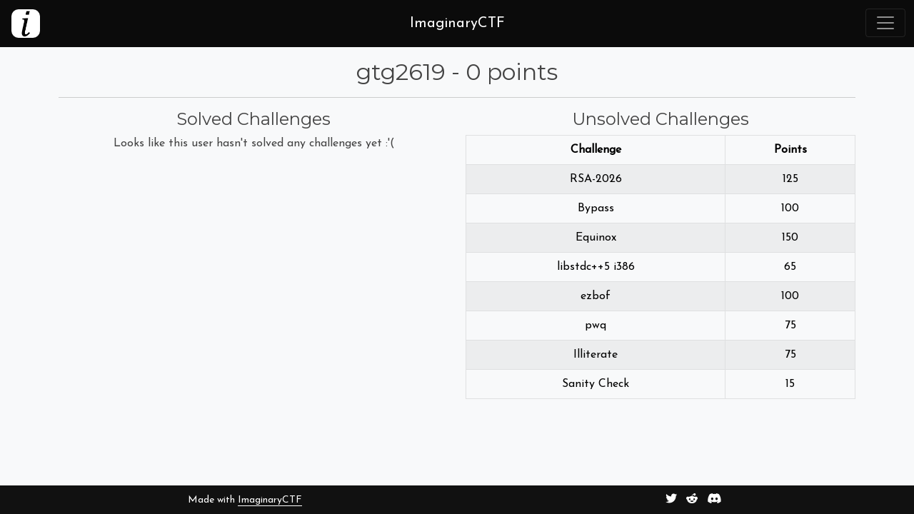

--- FILE ---
content_type: text/html; charset=utf-8
request_url: https://imaginaryctf.org/User/2607
body_size: 2883
content:
<!DOCTYPE html>
<html lang="en">
<head>
    <meta charset="utf-8" />
    <meta name="viewport" content="width=device-width, initial-scale=1.0" />
    <title>gtg2619 - ImaginaryCTF</title>
    <meta name="author" content="Et3rnos" />
    <link rel="icon" type="image/png" href="/img/icon.png" />
    <link href="https://fonts.googleapis.com/css2?family=Montserrat&display=swap" rel="stylesheet" />
    <link href="https://fonts.googleapis.com/css2?family=Josefin+Sans&display=swap" rel="stylesheet" />
    <link href="https://cdn.jsdelivr.net/npm/bootstrap@5.0.2/dist/css/bootstrap.min.css" rel="stylesheet">
    <link type="text/css" rel="stylesheet" href="/css/site.css?v=TY8hP5DRIAV82fyibDE-ED_RJ-bYGsVAhdpZXmVRAUE" />
    
    <!-- Google Tag Manager -->
    <script>
    (function (w, d, s, l, i) {
            w[l] = w[l] || []; w[l].push({
                'gtm.start':
                    new Date().getTime(), event: 'gtm.js'
            }); var f = d.getElementsByTagName(s)[0],
                j = d.createElement(s), dl = l != 'dataLayer' ? '&l=' + l : ''; j.async = true; j.src =
                    'https://www.googletagmanager.com/gtm.js?id=' + i + dl; f.parentNode.insertBefore(j, f);
        })(window, document, 'script', 'dataLayer', 'GTM-MH677SC');</script>
    <!-- End Google Tag Manager -->
</head>
<body class="text-center bg-light d-flex flex-column min-vh-100">
    <!-- Google Tag Manager (noscript) -->
    <noscript>
        <iframe src="https://www.googletagmanager.com/ns.html?id=GTM-MH677SC"
                height="0" width="0" style="display:none;visibility:hidden"></iframe>
    </noscript>
    <!-- End Google Tag Manager (noscript) -->
    
<nav class="navbar navbar-dark sticky-top p-0 text-center">
    <div class="w-100 bg-logo p-2">
        <a class="text-decoration-none" href="/">
            <div class="navbar-brand float-start ms-2">
                <img src="/img/logo.png" height="40" class="d-inline-block align-middle logo-img" alt="iCTF">
            </div>
            <span class="logo-text text-white">ImaginaryCTF</span>
        </a>
        <button class="navbar-toggler sidenav-toggler float-end m-1" type="button">
            <span class="navbar-toggler-icon"></span>
        </button>
    </div>
    <div class="menu sidenav bg-darker-smooth" style="transform: translate(100%)">
        <ul class="navbar-nav p-2 pl-1 pr-1 big-rounded">
            <li class="nav-item menu-item mt-1 border-bottom border-2 text-nowrap">
                <div class="nav-roo-container float-start ms-3">
                    <img class="nav-roo" src="/img/rooYay.png" />
                </div>
                <a class="nav-link menu-link" href="/">Home Page</a>
                <div class="nav-roo-container float-end me-3">
                    <img class="nav-roo" src="/img/rooYay.png" />
                </div>
            </li>
            <li class="nav-item menu-item mt-2 border-bottom border-2 text-nowrap">
                <div class="nav-roo-container float-start ms-3">
                    <img class="nav-roo" src="/img/rooYay.png" />
                </div>
                <a class="nav-link menu-link" href="/Challenges">Challenges</a>
                <div class="nav-roo-container float-end me-3">
                    <img class="nav-roo" src="/img/rooYay.png" />
                </div>
            </li>
            <li class="nav-item menu-item mt-2 border-bottom border-2 text-nowrap">
                <div class="nav-roo-container float-start ms-3">
                    <img class="nav-roo" src="/img/rooYay.png" />
                </div>
                <a class="nav-link menu-link" href="/Leaderboard">Leaderboard</a>
                <div class="nav-roo-container float-end me-3">
                    <img class="nav-roo" src="/img/rooYay.png" />
                </div>
            </li>
            <li class="nav-item menu-item mt-2 border-bottom border-2 text-nowrap">
                <div class="nav-roo-container float-start ms-3">
                    <img class="nav-roo" src="/img/rooYay.png" />
                </div>
                <a class="nav-link menu-link" href="/Solves">Solves</a>
                <div class="nav-roo-container float-end me-3">
                    <img class="nav-roo" src="/img/rooYay.png" />
                </div>
            </li>
            <li class="nav-item menu-item mt-2 border-bottom border-2 text-nowrap">
                <div class="nav-roo-container float-start ms-3">
                    <img class="nav-roo" src="/img/rooYay.png" />
                </div>
                <a class="nav-link menu-link" href="/ArchivedChallenges">Archived Challenges</a>
                <div class="nav-roo-container float-end me-3">
                    <img class="nav-roo" src="/img/rooYay.png" />
                </div>
            </li>
                <li class="nav-item menu-item mt-2 border-bottom border-2 text-nowrap">
                    <div class="nav-roo-container float-start ms-3">
                        <img class="nav-roo" src="/img/rooYay.png" />
                    </div>
                    <a class="nav-link menu-link" href="/Register">Register</a>
                    <div class="nav-roo-container float-end me-3">
                        <img class="nav-roo" src="/img/rooYay.png" />
                    </div>
                </li>
                <li class="nav-item menu-item mt-2 border-bottom border-2 text-nowrap">
                    <div class="nav-roo-container float-start ms-3">
                        <img class="nav-roo" src="/img/rooYay.png" />
                    </div>
                    <a class="nav-link menu-link d-inline-block" href="/Login">Login</a>
                    <div class="nav-roo-container float-end me-3">
                        <img class="nav-roo" src="/img/rooYay.png" />
                    </div>
                </li>
        </ul>
    </div>
</nav>
    


<div class="container mb-3">
        <h2 class="m-3">
            gtg2619 - 0 points
        </h2>
        <h4>
        </h4>
        <hr />
        <div class="row mt-2">
            <div class="col-md-6">
                <h4>Solved Challenges</h4>
                    <p>Looks like this user hasn't solved any challenges yet :'(</p>
            </div>
            <div class="col-md-6">
                <h4>Unsolved Challenges</h4>
                    <div class="table-responsive">
                        <table class="table table-striped table-light table-bordered">
                            <thead class="thead-dark">
                                <tr>
                                    <th>Challenge</th>
                                    <th>Points</th>
                                </tr>
                            </thead>
                            <tbody>
                                    <tr>
                                        <td>RSA-2026</td>
                                        <td>125</td>
                                    </tr>
                                    <tr>
                                        <td>Bypass</td>
                                        <td>100</td>
                                    </tr>
                                    <tr>
                                        <td>Equinox</td>
                                        <td>150</td>
                                    </tr>
                                    <tr>
                                        <td>libstdc&#x2B;&#x2B;5 i386</td>
                                        <td>65</td>
                                    </tr>
                                    <tr>
                                        <td>ezbof</td>
                                        <td>100</td>
                                    </tr>
                                    <tr>
                                        <td>pwq</td>
                                        <td>75</td>
                                    </tr>
                                    <tr>
                                        <td>Illiterate</td>
                                        <td>75</td>
                                    </tr>
                                    <tr>
                                        <td>Sanity Check</td>
                                        <td>15</td>
                                    </tr>
                            </tbody>
                        </table>
                    </div>
            </div>
        </div>
</div>
    <footer class="bg-darker-gray text-white p-2 d-flex align-items-center justify-content-around mt-auto">
    <small>
        Made with
        <a class="text-white text-decoration-none cool-link" data-bs-toggle="modal" data-bs-target="#credits" href="#">
            ImaginaryCTF
        </a>
    </small>
    <div>
        <a href="https://twitter.com/ImaginaryCtf" class="me-2 text-white text-decoration-none" target="_blank">
            <i class="fab fa-twitter"></i>
        </a>
        <a href="https://www.reddit.com/r/ICTF/" class="me-2 text-white text-decoration-none" target="_blank">
            <i class="fab fa-reddit-alien"></i>
        </a>
        <a href="https://discord.gg/vReKWNxPuE" class="me-2 text-white text-decoration-none" target="_blank">
            <i class="fab fa-discord"></i>
        </a>
    </div>
    <div class="modal fade" id="credits">
        <div class="modal-dialog modal-dialog-centered">
            <div class="modal-content text-dark">
                <div class="modal-header">
                    <h5 class="modal-title">About ImaginaryCTF</h5>
                    <button type="button" class="btn-close" data-bs-dismiss="modal" aria-label="Close"></button>
                </div>
                <div class="modal-body">
                    <p>ImaginaryCTF is a platform created by Et3rnos that brings the beauty of CTF Competitions to discord, releasing a challenge every day</p>
                    <a class="d-block btn btn-success mb-2" target="_blank" href="https://github.com/Et3rnos/ImaginaryCTF">View ImaginaryCTF on GitHub</a>
                    <a class="d-block btn btn-danger mb-2" data-bs-dismiss="modal" aria-label="Close" data-bs-toggle="modal" data-bs-target="#support" href="#">Support ImaginaryCTF Creator</a>
                </div>
            </div>
        </div>
    </div>
    <div class="modal fade" id="support">
        <div class="modal-dialog modal-dialog-centered">
            <div class="modal-content text-dark">
                <div class="modal-header">
                    <h5 class="modal-title">Support Et3rnos</h5>
                    <button type="button" class="btn-close" data-bs-dismiss="modal" aria-label="Close"></button>
                </div>
                <div class="modal-body">
                    <p>Glad to know you are planning on supporting me!</p>
                    <div class="mb-2">
                        <a class="btn btn-danger" target="_blank" href="https://patreon.com/et3rnos">Support Me On Patreon <i class="fab fa-patreon"></i></a>
                    </div>
                    <div>
                        <a class="btn btn-primary" target="_blank" href="https://www.paypal.com/donate?hosted_button_id=JSM77LBGLJ3FG">Support Me With Paypal <i class="fab fa-paypal"></i></a>
                    </div>
                </div>
            </div>
        </div>
    </div>
</footer>
    <script src="https://code.jquery.com/jquery-3.5.1.min.js"></script>
    <script src="https://code.jquery.com/ui/1.12.1/jquery-ui.min.js"></script>
    <script src="https://cdn.jsdelivr.net/npm/bootstrap@5.0.2/dist/js/bootstrap.bundle.min.js"></script>
    <script src="https://kit.fontawesome.com/eeaba7a5c6.js"></script>
    <script src="/js/site.js?v=STtYu3uKizPSG90NywSRdqHbnUHhoFwYe6UWccsMss0"></script>
</body>
</html>